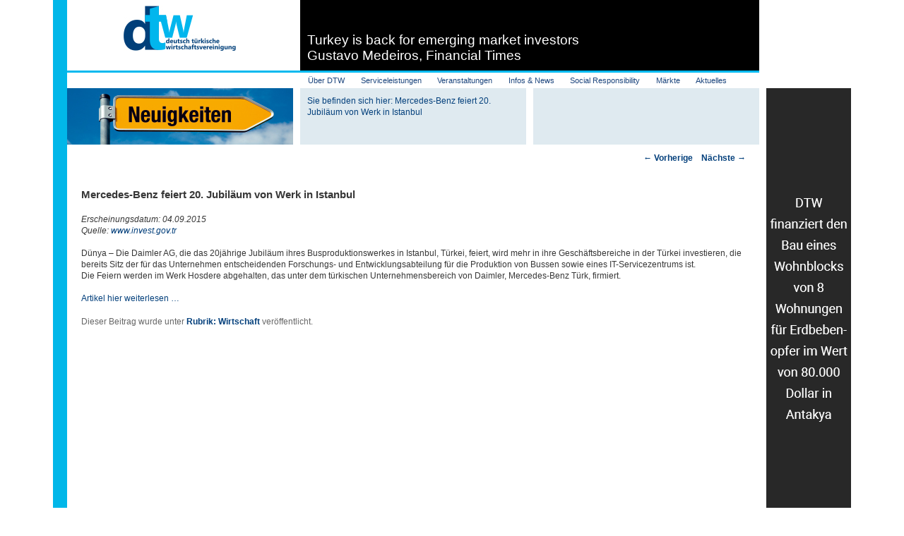

--- FILE ---
content_type: text/html; charset=UTF-8
request_url: http://dtw-germany.de/blog/2015/09/04/mercedes-benz-feiert-das-20-jubilaeum-des-tuerkischen-werkes-und-will-mehr-investieren/
body_size: 15866
content:
<!DOCTYPE html>
<!--[if IE 6]>
<html id="ie6" lang="de">
<![endif]-->
<!--[if IE 7]>
<html id="ie7" lang="de">
<![endif]-->
<!--[if IE 8]>
<html id="ie8" lang="de">
<![endif]-->
<!--[if !(IE 6) | !(IE 7) | !(IE 8)  ]><!-->
<html lang="de">
<!--<![endif]-->
<head>
<meta charset="UTF-8" />
<meta name="viewport" content="width=device-width" />
<title>DTW - Aktuelles - Mercedes-Benz feiert das 20. Jubiläum des türkischen Werkes und will mehr investierenDeutsch-Türkische-Wirtschaftsvereinigung</title>
<link rel="profile" href="http://gmpg.org/xfn/11" />
<link rel="stylesheet" type="text/css" media="all" href="http://dtw-germany.de/wp-content/themes/twentyeleven-dtw/style.css" />
<link rel="pingback" href="http://dtw-germany.de/xmlrpc.php" />
<!--[if lt IE 9]>
<script src="http://dtw-germany.de/wp-content/themes/twentyeleven-dtw/js/html5.js" type="text/javascript"></script>
<![endif]-->
<meta name='robots' content='index, follow, max-image-preview:large, max-snippet:-1, max-video-preview:-1' />

	<!-- This site is optimized with the Yoast SEO plugin v20.9 - https://yoast.com/wordpress/plugins/seo/ -->
	<meta name="description" content="Die Daimler AG, die das 20jährige Jubiläum ihres Busproduktionswerkes in Istanbul, Türkei, feiert, wird mehr in ihre Geschäftsbereiche in der Türkei investieren, die bereits Sitz der für das Unternehmen entscheidenden Forschungs- und Entwicklungsabteilung für die Produktion von Bussen sowie eines IT-Servicezentrums ist." />
	<link rel="canonical" href="http://dtw-germany.de/blog/2015/09/04/mercedes-benz-feiert-das-20-jubilaeum-des-tuerkischen-werkes-und-will-mehr-investieren/" />
	<meta property="og:locale" content="de_DE" />
	<meta property="og:type" content="article" />
	<meta property="og:title" content="DTW - Aktuelles - Mercedes-Benz feiert das 20. Jubiläum des türkischen Werkes und will mehr investieren" />
	<meta property="og:description" content="Die Daimler AG, die das 20jährige Jubiläum ihres Busproduktionswerkes in Istanbul, Türkei, feiert, wird mehr in ihre Geschäftsbereiche in der Türkei investieren, die bereits Sitz der für das Unternehmen entscheidenden Forschungs- und Entwicklungsabteilung für die Produktion von Bussen sowie eines IT-Servicezentrums ist." />
	<meta property="og:url" content="http://dtw-germany.de/blog/2015/09/04/mercedes-benz-feiert-das-20-jubilaeum-des-tuerkischen-werkes-und-will-mehr-investieren/" />
	<meta property="og:site_name" content="Deutsch-Türkische-Wirtschaftsvereinigung" />
	<meta property="article:published_time" content="2015-09-04T13:28:25+00:00" />
	<meta property="article:modified_time" content="2015-09-29T13:31:52+00:00" />
	<meta name="author" content="yschweizer" />
	<meta name="twitter:label1" content="Verfasst von" />
	<meta name="twitter:data1" content="yschweizer" />
	<script type="application/ld+json" class="yoast-schema-graph">{"@context":"https://schema.org","@graph":[{"@type":"WebPage","@id":"http://dtw-germany.de/blog/2015/09/04/mercedes-benz-feiert-das-20-jubilaeum-des-tuerkischen-werkes-und-will-mehr-investieren/","url":"http://dtw-germany.de/blog/2015/09/04/mercedes-benz-feiert-das-20-jubilaeum-des-tuerkischen-werkes-und-will-mehr-investieren/","name":"DTW - Aktuelles - Mercedes-Benz feiert das 20. Jubiläum des türkischen Werkes und will mehr investieren","isPartOf":{"@id":"https://dtw-germany.de/#website"},"datePublished":"2015-09-04T13:28:25+00:00","dateModified":"2015-09-29T13:31:52+00:00","author":{"@id":"https://dtw-germany.de/#/schema/person/8e63844910fab77a5dc6bade36b4f056"},"description":"Die Daimler AG, die das 20jährige Jubiläum ihres Busproduktionswerkes in Istanbul, Türkei, feiert, wird mehr in ihre Geschäftsbereiche in der Türkei investieren, die bereits Sitz der für das Unternehmen entscheidenden Forschungs- und Entwicklungsabteilung für die Produktion von Bussen sowie eines IT-Servicezentrums ist.","breadcrumb":{"@id":"http://dtw-germany.de/blog/2015/09/04/mercedes-benz-feiert-das-20-jubilaeum-des-tuerkischen-werkes-und-will-mehr-investieren/#breadcrumb"},"inLanguage":"de","potentialAction":[{"@type":"ReadAction","target":["http://dtw-germany.de/blog/2015/09/04/mercedes-benz-feiert-das-20-jubilaeum-des-tuerkischen-werkes-und-will-mehr-investieren/"]}]},{"@type":"BreadcrumbList","@id":"http://dtw-germany.de/blog/2015/09/04/mercedes-benz-feiert-das-20-jubilaeum-des-tuerkischen-werkes-und-will-mehr-investieren/#breadcrumb","itemListElement":[{"@type":"ListItem","position":1,"name":"Aktuelles","item":"https://dtw-germany.de/aktuelles/"},{"@type":"ListItem","position":2,"name":"Mercedes-Benz feiert 20. Jubiläum von Werk in Istanbul"}]},{"@type":"WebSite","@id":"https://dtw-germany.de/#website","url":"https://dtw-germany.de/","name":"Deutsch-Türkische-Wirtschaftsvereinigung","description":"","potentialAction":[{"@type":"SearchAction","target":{"@type":"EntryPoint","urlTemplate":"https://dtw-germany.de/?s={search_term_string}"},"query-input":"required name=search_term_string"}],"inLanguage":"de"},{"@type":"Person","@id":"https://dtw-germany.de/#/schema/person/8e63844910fab77a5dc6bade36b4f056","name":"yschweizer","image":{"@type":"ImageObject","inLanguage":"de","@id":"https://dtw-germany.de/#/schema/person/image/","url":"https://secure.gravatar.com/avatar/f8a09f73c60cf18f12a10eecdf523168c3f10445c51425c132bf4d0bc156c3d9?s=96&d=mm&r=g","contentUrl":"https://secure.gravatar.com/avatar/f8a09f73c60cf18f12a10eecdf523168c3f10445c51425c132bf4d0bc156c3d9?s=96&d=mm&r=g","caption":"yschweizer"},"url":"http://dtw-germany.de/blog/author/yschweizer/"}]}</script>
	<!-- / Yoast SEO plugin. -->


<link rel="alternate" type="application/rss+xml" title="Deutsch-Türkische-Wirtschaftsvereinigung &raquo; Feed" href="http://dtw-germany.de/feed/" />
<link rel="alternate" type="application/rss+xml" title="Deutsch-Türkische-Wirtschaftsvereinigung &raquo; Kommentar-Feed" href="http://dtw-germany.de/comments/feed/" />
<link rel="alternate" type="application/rss+xml" title="Deutsch-Türkische-Wirtschaftsvereinigung &raquo; Mercedes-Benz feiert 20. Jubiläum von Werk in Istanbul-Kommentar-Feed" href="http://dtw-germany.de/blog/2015/09/04/mercedes-benz-feiert-das-20-jubilaeum-des-tuerkischen-werkes-und-will-mehr-investieren/feed/" />
<link rel="alternate" title="oEmbed (JSON)" type="application/json+oembed" href="http://dtw-germany.de/wp-json/oembed/1.0/embed?url=http%3A%2F%2Fdtw-germany.de%2Fblog%2F2015%2F09%2F04%2Fmercedes-benz-feiert-das-20-jubilaeum-des-tuerkischen-werkes-und-will-mehr-investieren%2F" />
<link rel="alternate" title="oEmbed (XML)" type="text/xml+oembed" href="http://dtw-germany.de/wp-json/oembed/1.0/embed?url=http%3A%2F%2Fdtw-germany.de%2Fblog%2F2015%2F09%2F04%2Fmercedes-benz-feiert-das-20-jubilaeum-des-tuerkischen-werkes-und-will-mehr-investieren%2F&#038;format=xml" />
		<!-- This site uses the Google Analytics by MonsterInsights plugin v8.15 - Using Analytics tracking - https://www.monsterinsights.com/ -->
		<!-- Note: MonsterInsights is not currently configured on this site. The site owner needs to authenticate with Google Analytics in the MonsterInsights settings panel. -->
					<!-- No UA code set -->
				<!-- / Google Analytics by MonsterInsights -->
		<style id='wp-img-auto-sizes-contain-inline-css' type='text/css'>
img:is([sizes=auto i],[sizes^="auto," i]){contain-intrinsic-size:3000px 1500px}
/*# sourceURL=wp-img-auto-sizes-contain-inline-css */
</style>
<style id='wp-emoji-styles-inline-css' type='text/css'>

	img.wp-smiley, img.emoji {
		display: inline !important;
		border: none !important;
		box-shadow: none !important;
		height: 1em !important;
		width: 1em !important;
		margin: 0 0.07em !important;
		vertical-align: -0.1em !important;
		background: none !important;
		padding: 0 !important;
	}
/*# sourceURL=wp-emoji-styles-inline-css */
</style>
<style id='wp-block-library-inline-css' type='text/css'>
:root{--wp-block-synced-color:#7a00df;--wp-block-synced-color--rgb:122,0,223;--wp-bound-block-color:var(--wp-block-synced-color);--wp-editor-canvas-background:#ddd;--wp-admin-theme-color:#007cba;--wp-admin-theme-color--rgb:0,124,186;--wp-admin-theme-color-darker-10:#006ba1;--wp-admin-theme-color-darker-10--rgb:0,107,160.5;--wp-admin-theme-color-darker-20:#005a87;--wp-admin-theme-color-darker-20--rgb:0,90,135;--wp-admin-border-width-focus:2px}@media (min-resolution:192dpi){:root{--wp-admin-border-width-focus:1.5px}}.wp-element-button{cursor:pointer}:root .has-very-light-gray-background-color{background-color:#eee}:root .has-very-dark-gray-background-color{background-color:#313131}:root .has-very-light-gray-color{color:#eee}:root .has-very-dark-gray-color{color:#313131}:root .has-vivid-green-cyan-to-vivid-cyan-blue-gradient-background{background:linear-gradient(135deg,#00d084,#0693e3)}:root .has-purple-crush-gradient-background{background:linear-gradient(135deg,#34e2e4,#4721fb 50%,#ab1dfe)}:root .has-hazy-dawn-gradient-background{background:linear-gradient(135deg,#faaca8,#dad0ec)}:root .has-subdued-olive-gradient-background{background:linear-gradient(135deg,#fafae1,#67a671)}:root .has-atomic-cream-gradient-background{background:linear-gradient(135deg,#fdd79a,#004a59)}:root .has-nightshade-gradient-background{background:linear-gradient(135deg,#330968,#31cdcf)}:root .has-midnight-gradient-background{background:linear-gradient(135deg,#020381,#2874fc)}:root{--wp--preset--font-size--normal:16px;--wp--preset--font-size--huge:42px}.has-regular-font-size{font-size:1em}.has-larger-font-size{font-size:2.625em}.has-normal-font-size{font-size:var(--wp--preset--font-size--normal)}.has-huge-font-size{font-size:var(--wp--preset--font-size--huge)}.has-text-align-center{text-align:center}.has-text-align-left{text-align:left}.has-text-align-right{text-align:right}.has-fit-text{white-space:nowrap!important}#end-resizable-editor-section{display:none}.aligncenter{clear:both}.items-justified-left{justify-content:flex-start}.items-justified-center{justify-content:center}.items-justified-right{justify-content:flex-end}.items-justified-space-between{justify-content:space-between}.screen-reader-text{border:0;clip-path:inset(50%);height:1px;margin:-1px;overflow:hidden;padding:0;position:absolute;width:1px;word-wrap:normal!important}.screen-reader-text:focus{background-color:#ddd;clip-path:none;color:#444;display:block;font-size:1em;height:auto;left:5px;line-height:normal;padding:15px 23px 14px;text-decoration:none;top:5px;width:auto;z-index:100000}html :where(.has-border-color){border-style:solid}html :where([style*=border-top-color]){border-top-style:solid}html :where([style*=border-right-color]){border-right-style:solid}html :where([style*=border-bottom-color]){border-bottom-style:solid}html :where([style*=border-left-color]){border-left-style:solid}html :where([style*=border-width]){border-style:solid}html :where([style*=border-top-width]){border-top-style:solid}html :where([style*=border-right-width]){border-right-style:solid}html :where([style*=border-bottom-width]){border-bottom-style:solid}html :where([style*=border-left-width]){border-left-style:solid}html :where(img[class*=wp-image-]){height:auto;max-width:100%}:where(figure){margin:0 0 1em}html :where(.is-position-sticky){--wp-admin--admin-bar--position-offset:var(--wp-admin--admin-bar--height,0px)}@media screen and (max-width:600px){html :where(.is-position-sticky){--wp-admin--admin-bar--position-offset:0px}}

/*# sourceURL=wp-block-library-inline-css */
</style><style id='global-styles-inline-css' type='text/css'>
:root{--wp--preset--aspect-ratio--square: 1;--wp--preset--aspect-ratio--4-3: 4/3;--wp--preset--aspect-ratio--3-4: 3/4;--wp--preset--aspect-ratio--3-2: 3/2;--wp--preset--aspect-ratio--2-3: 2/3;--wp--preset--aspect-ratio--16-9: 16/9;--wp--preset--aspect-ratio--9-16: 9/16;--wp--preset--color--black: #000000;--wp--preset--color--cyan-bluish-gray: #abb8c3;--wp--preset--color--white: #ffffff;--wp--preset--color--pale-pink: #f78da7;--wp--preset--color--vivid-red: #cf2e2e;--wp--preset--color--luminous-vivid-orange: #ff6900;--wp--preset--color--luminous-vivid-amber: #fcb900;--wp--preset--color--light-green-cyan: #7bdcb5;--wp--preset--color--vivid-green-cyan: #00d084;--wp--preset--color--pale-cyan-blue: #8ed1fc;--wp--preset--color--vivid-cyan-blue: #0693e3;--wp--preset--color--vivid-purple: #9b51e0;--wp--preset--gradient--vivid-cyan-blue-to-vivid-purple: linear-gradient(135deg,rgb(6,147,227) 0%,rgb(155,81,224) 100%);--wp--preset--gradient--light-green-cyan-to-vivid-green-cyan: linear-gradient(135deg,rgb(122,220,180) 0%,rgb(0,208,130) 100%);--wp--preset--gradient--luminous-vivid-amber-to-luminous-vivid-orange: linear-gradient(135deg,rgb(252,185,0) 0%,rgb(255,105,0) 100%);--wp--preset--gradient--luminous-vivid-orange-to-vivid-red: linear-gradient(135deg,rgb(255,105,0) 0%,rgb(207,46,46) 100%);--wp--preset--gradient--very-light-gray-to-cyan-bluish-gray: linear-gradient(135deg,rgb(238,238,238) 0%,rgb(169,184,195) 100%);--wp--preset--gradient--cool-to-warm-spectrum: linear-gradient(135deg,rgb(74,234,220) 0%,rgb(151,120,209) 20%,rgb(207,42,186) 40%,rgb(238,44,130) 60%,rgb(251,105,98) 80%,rgb(254,248,76) 100%);--wp--preset--gradient--blush-light-purple: linear-gradient(135deg,rgb(255,206,236) 0%,rgb(152,150,240) 100%);--wp--preset--gradient--blush-bordeaux: linear-gradient(135deg,rgb(254,205,165) 0%,rgb(254,45,45) 50%,rgb(107,0,62) 100%);--wp--preset--gradient--luminous-dusk: linear-gradient(135deg,rgb(255,203,112) 0%,rgb(199,81,192) 50%,rgb(65,88,208) 100%);--wp--preset--gradient--pale-ocean: linear-gradient(135deg,rgb(255,245,203) 0%,rgb(182,227,212) 50%,rgb(51,167,181) 100%);--wp--preset--gradient--electric-grass: linear-gradient(135deg,rgb(202,248,128) 0%,rgb(113,206,126) 100%);--wp--preset--gradient--midnight: linear-gradient(135deg,rgb(2,3,129) 0%,rgb(40,116,252) 100%);--wp--preset--font-size--small: 13px;--wp--preset--font-size--medium: 20px;--wp--preset--font-size--large: 36px;--wp--preset--font-size--x-large: 42px;--wp--preset--spacing--20: 0.44rem;--wp--preset--spacing--30: 0.67rem;--wp--preset--spacing--40: 1rem;--wp--preset--spacing--50: 1.5rem;--wp--preset--spacing--60: 2.25rem;--wp--preset--spacing--70: 3.38rem;--wp--preset--spacing--80: 5.06rem;--wp--preset--shadow--natural: 6px 6px 9px rgba(0, 0, 0, 0.2);--wp--preset--shadow--deep: 12px 12px 50px rgba(0, 0, 0, 0.4);--wp--preset--shadow--sharp: 6px 6px 0px rgba(0, 0, 0, 0.2);--wp--preset--shadow--outlined: 6px 6px 0px -3px rgb(255, 255, 255), 6px 6px rgb(0, 0, 0);--wp--preset--shadow--crisp: 6px 6px 0px rgb(0, 0, 0);}:where(.is-layout-flex){gap: 0.5em;}:where(.is-layout-grid){gap: 0.5em;}body .is-layout-flex{display: flex;}.is-layout-flex{flex-wrap: wrap;align-items: center;}.is-layout-flex > :is(*, div){margin: 0;}body .is-layout-grid{display: grid;}.is-layout-grid > :is(*, div){margin: 0;}:where(.wp-block-columns.is-layout-flex){gap: 2em;}:where(.wp-block-columns.is-layout-grid){gap: 2em;}:where(.wp-block-post-template.is-layout-flex){gap: 1.25em;}:where(.wp-block-post-template.is-layout-grid){gap: 1.25em;}.has-black-color{color: var(--wp--preset--color--black) !important;}.has-cyan-bluish-gray-color{color: var(--wp--preset--color--cyan-bluish-gray) !important;}.has-white-color{color: var(--wp--preset--color--white) !important;}.has-pale-pink-color{color: var(--wp--preset--color--pale-pink) !important;}.has-vivid-red-color{color: var(--wp--preset--color--vivid-red) !important;}.has-luminous-vivid-orange-color{color: var(--wp--preset--color--luminous-vivid-orange) !important;}.has-luminous-vivid-amber-color{color: var(--wp--preset--color--luminous-vivid-amber) !important;}.has-light-green-cyan-color{color: var(--wp--preset--color--light-green-cyan) !important;}.has-vivid-green-cyan-color{color: var(--wp--preset--color--vivid-green-cyan) !important;}.has-pale-cyan-blue-color{color: var(--wp--preset--color--pale-cyan-blue) !important;}.has-vivid-cyan-blue-color{color: var(--wp--preset--color--vivid-cyan-blue) !important;}.has-vivid-purple-color{color: var(--wp--preset--color--vivid-purple) !important;}.has-black-background-color{background-color: var(--wp--preset--color--black) !important;}.has-cyan-bluish-gray-background-color{background-color: var(--wp--preset--color--cyan-bluish-gray) !important;}.has-white-background-color{background-color: var(--wp--preset--color--white) !important;}.has-pale-pink-background-color{background-color: var(--wp--preset--color--pale-pink) !important;}.has-vivid-red-background-color{background-color: var(--wp--preset--color--vivid-red) !important;}.has-luminous-vivid-orange-background-color{background-color: var(--wp--preset--color--luminous-vivid-orange) !important;}.has-luminous-vivid-amber-background-color{background-color: var(--wp--preset--color--luminous-vivid-amber) !important;}.has-light-green-cyan-background-color{background-color: var(--wp--preset--color--light-green-cyan) !important;}.has-vivid-green-cyan-background-color{background-color: var(--wp--preset--color--vivid-green-cyan) !important;}.has-pale-cyan-blue-background-color{background-color: var(--wp--preset--color--pale-cyan-blue) !important;}.has-vivid-cyan-blue-background-color{background-color: var(--wp--preset--color--vivid-cyan-blue) !important;}.has-vivid-purple-background-color{background-color: var(--wp--preset--color--vivid-purple) !important;}.has-black-border-color{border-color: var(--wp--preset--color--black) !important;}.has-cyan-bluish-gray-border-color{border-color: var(--wp--preset--color--cyan-bluish-gray) !important;}.has-white-border-color{border-color: var(--wp--preset--color--white) !important;}.has-pale-pink-border-color{border-color: var(--wp--preset--color--pale-pink) !important;}.has-vivid-red-border-color{border-color: var(--wp--preset--color--vivid-red) !important;}.has-luminous-vivid-orange-border-color{border-color: var(--wp--preset--color--luminous-vivid-orange) !important;}.has-luminous-vivid-amber-border-color{border-color: var(--wp--preset--color--luminous-vivid-amber) !important;}.has-light-green-cyan-border-color{border-color: var(--wp--preset--color--light-green-cyan) !important;}.has-vivid-green-cyan-border-color{border-color: var(--wp--preset--color--vivid-green-cyan) !important;}.has-pale-cyan-blue-border-color{border-color: var(--wp--preset--color--pale-cyan-blue) !important;}.has-vivid-cyan-blue-border-color{border-color: var(--wp--preset--color--vivid-cyan-blue) !important;}.has-vivid-purple-border-color{border-color: var(--wp--preset--color--vivid-purple) !important;}.has-vivid-cyan-blue-to-vivid-purple-gradient-background{background: var(--wp--preset--gradient--vivid-cyan-blue-to-vivid-purple) !important;}.has-light-green-cyan-to-vivid-green-cyan-gradient-background{background: var(--wp--preset--gradient--light-green-cyan-to-vivid-green-cyan) !important;}.has-luminous-vivid-amber-to-luminous-vivid-orange-gradient-background{background: var(--wp--preset--gradient--luminous-vivid-amber-to-luminous-vivid-orange) !important;}.has-luminous-vivid-orange-to-vivid-red-gradient-background{background: var(--wp--preset--gradient--luminous-vivid-orange-to-vivid-red) !important;}.has-very-light-gray-to-cyan-bluish-gray-gradient-background{background: var(--wp--preset--gradient--very-light-gray-to-cyan-bluish-gray) !important;}.has-cool-to-warm-spectrum-gradient-background{background: var(--wp--preset--gradient--cool-to-warm-spectrum) !important;}.has-blush-light-purple-gradient-background{background: var(--wp--preset--gradient--blush-light-purple) !important;}.has-blush-bordeaux-gradient-background{background: var(--wp--preset--gradient--blush-bordeaux) !important;}.has-luminous-dusk-gradient-background{background: var(--wp--preset--gradient--luminous-dusk) !important;}.has-pale-ocean-gradient-background{background: var(--wp--preset--gradient--pale-ocean) !important;}.has-electric-grass-gradient-background{background: var(--wp--preset--gradient--electric-grass) !important;}.has-midnight-gradient-background{background: var(--wp--preset--gradient--midnight) !important;}.has-small-font-size{font-size: var(--wp--preset--font-size--small) !important;}.has-medium-font-size{font-size: var(--wp--preset--font-size--medium) !important;}.has-large-font-size{font-size: var(--wp--preset--font-size--large) !important;}.has-x-large-font-size{font-size: var(--wp--preset--font-size--x-large) !important;}
/*# sourceURL=global-styles-inline-css */
</style>

<style id='classic-theme-styles-inline-css' type='text/css'>
/*! This file is auto-generated */
.wp-block-button__link{color:#fff;background-color:#32373c;border-radius:9999px;box-shadow:none;text-decoration:none;padding:calc(.667em + 2px) calc(1.333em + 2px);font-size:1.125em}.wp-block-file__button{background:#32373c;color:#fff;text-decoration:none}
/*# sourceURL=/wp-includes/css/classic-themes.min.css */
</style>
<link rel='stylesheet' id='events-manager-css' href='http://dtw-germany.de/wp-content/plugins/events-manager/includes/css/events-manager.min.css?ver=6.4.1' type='text/css' media='all' />
<style id='events-manager-inline-css' type='text/css'>
body .em { --font-family : inherit; --font-weight : inherit; --font-size : 1em; --line-height : inherit; }
/*# sourceURL=events-manager-inline-css */
</style>
<script type="text/javascript" src="http://dtw-germany.de/wp-includes/js/jquery/jquery.min.js?ver=3.7.1" id="jquery-core-js"></script>
<script type="text/javascript" src="http://dtw-germany.de/wp-includes/js/jquery/jquery-migrate.min.js?ver=3.4.1" id="jquery-migrate-js"></script>
<script type="text/javascript" src="http://dtw-germany.de/wp-includes/js/jquery/ui/core.min.js?ver=1.13.3" id="jquery-ui-core-js"></script>
<script type="text/javascript" src="http://dtw-germany.de/wp-includes/js/jquery/ui/mouse.min.js?ver=1.13.3" id="jquery-ui-mouse-js"></script>
<script type="text/javascript" src="http://dtw-germany.de/wp-includes/js/jquery/ui/sortable.min.js?ver=1.13.3" id="jquery-ui-sortable-js"></script>
<script type="text/javascript" src="http://dtw-germany.de/wp-includes/js/jquery/ui/datepicker.min.js?ver=1.13.3" id="jquery-ui-datepicker-js"></script>
<script type="text/javascript" id="jquery-ui-datepicker-js-after">
/* <![CDATA[ */
jQuery(function(jQuery){jQuery.datepicker.setDefaults({"closeText":"Schlie\u00dfen","currentText":"Heute","monthNames":["Januar","Februar","M\u00e4rz","April","Mai","Juni","Juli","August","September","Oktober","November","Dezember"],"monthNamesShort":["Jan.","Feb.","M\u00e4rz","Apr.","Mai","Juni","Juli","Aug.","Sep.","Okt.","Nov.","Dez."],"nextText":"Weiter","prevText":"Zur\u00fcck","dayNames":["Sonntag","Montag","Dienstag","Mittwoch","Donnerstag","Freitag","Samstag"],"dayNamesShort":["So.","Mo.","Di.","Mi.","Do.","Fr.","Sa."],"dayNamesMin":["S","M","D","M","D","F","S"],"dateFormat":"d. MM yy","firstDay":1,"isRTL":false});});
//# sourceURL=jquery-ui-datepicker-js-after
/* ]]> */
</script>
<script type="text/javascript" src="http://dtw-germany.de/wp-includes/js/jquery/ui/resizable.min.js?ver=1.13.3" id="jquery-ui-resizable-js"></script>
<script type="text/javascript" src="http://dtw-germany.de/wp-includes/js/jquery/ui/draggable.min.js?ver=1.13.3" id="jquery-ui-draggable-js"></script>
<script type="text/javascript" src="http://dtw-germany.de/wp-includes/js/jquery/ui/controlgroup.min.js?ver=1.13.3" id="jquery-ui-controlgroup-js"></script>
<script type="text/javascript" src="http://dtw-germany.de/wp-includes/js/jquery/ui/checkboxradio.min.js?ver=1.13.3" id="jquery-ui-checkboxradio-js"></script>
<script type="text/javascript" src="http://dtw-germany.de/wp-includes/js/jquery/ui/button.min.js?ver=1.13.3" id="jquery-ui-button-js"></script>
<script type="text/javascript" src="http://dtw-germany.de/wp-includes/js/jquery/ui/dialog.min.js?ver=1.13.3" id="jquery-ui-dialog-js"></script>
<script type="text/javascript" id="events-manager-js-extra">
/* <![CDATA[ */
var EM = {"ajaxurl":"http://dtw-germany.de/wp-admin/admin-ajax.php","locationajaxurl":"http://dtw-germany.de/wp-admin/admin-ajax.php?action=locations_search","firstDay":"1","locale":"de","dateFormat":"yy-mm-dd","ui_css":"http://dtw-germany.de/wp-content/plugins/events-manager/includes/css/jquery-ui/build.min.css","show24hours":"1","is_ssl":"","autocomplete_limit":"10","calendar":{"breakpoints":{"small":560,"medium":908,"large":false}},"datepicker":{"format":"d.m.YY","locale":"de"},"search":{"breakpoints":{"small":650,"medium":850,"full":false}},"txt_search":"Suche","txt_searching":"Suche...","txt_loading":"Wird geladen\u00a0\u2026"};
//# sourceURL=events-manager-js-extra
/* ]]> */
</script>
<script type="text/javascript" src="http://dtw-germany.de/wp-content/plugins/events-manager/includes/js/events-manager.min.js?ver=6.4.1" id="events-manager-js"></script>
<script type="text/javascript" src="http://dtw-germany.de/wp-content/plugins/events-manager/includes/external/flatpickr/l10n/de.min.js?ver=6.4.1" id="em-flatpickr-localization-js"></script>
<script type="text/javascript" src="http://dtw-germany.de/wp-content/plugins/vslider/js/vslider.js?ver=6.9" id="vslider-js"></script>
<link rel="https://api.w.org/" href="http://dtw-germany.de/wp-json/" /><link rel="alternate" title="JSON" type="application/json" href="http://dtw-germany.de/wp-json/wp/v2/posts/3483" /><link rel="EditURI" type="application/rsd+xml" title="RSD" href="http://dtw-germany.de/xmlrpc.php?rsd" />
<meta name="generator" content="WordPress 6.9" />
<link rel='shortlink' href='http://dtw-germany.de/?p=3483' />
	<style>
		/* Link color */
		a,
		#site-title a:focus,
		#site-title a:hover,
		#site-title a:active,
		.entry-title a:hover,
		.entry-title a:focus,
		.entry-title a:active,
		.widget_twentyeleven_ephemera .comments-link a:hover,
		section.recent-posts .other-recent-posts a[rel="bookmark"]:hover,
		section.recent-posts .other-recent-posts .comments-link a:hover,
		.format-image footer.entry-meta a:hover,
		#site-generator a:hover {
			color: #04407c;
		}
		section.recent-posts .other-recent-posts .comments-link a:hover {
			border-color: #04407c;
		}
		article.feature-image.small .entry-summary p a:hover,
		.entry-header .comments-link a:hover,
		.entry-header .comments-link a:focus,
		.entry-header .comments-link a:active,
		.feature-slider a.active {
			background-color: #04407c;
		}
	</style>
<style type="text/css" id="custom-background-css">
body.custom-background { background-color: #ffffff; }
</style>
	<script type="text/javascript" src="http://dtw-germany.de/wp-content/themes/twentyeleven-dtw/js/dhtml.js"></script>
<script type="text/javascript">
function ZeitAnzeigen () {
  var Wochentagname = new Array("Sonntag", "Montag", "Dienstag", "Mittwoch",
                                "Donnerstag", "Freitag", "Samstag");
  var Jetzt = new Date();
  var Tag = Jetzt.getDate();
  var Monat = Jetzt.getMonth() + 1;
  var Jahr = Jetzt.getYear();
  if (Jahr < 999)
    Jahr += 1900;
  var Stunden = Jetzt.getHours();
  var Minuten = Jetzt.getMinutes();
  var Sekunden = Jetzt.getSeconds();
  var WoTag = Jetzt.getDay();
  var Vortag = (Tag < 10) ? "0" : "";
  var Vormon = (Monat < 10) ? ".0" : ".";
  var Vorstd = (Stunden < 10) ? "0" : "";
  var Vormin = (Minuten < 10) ? ":0" : ":";
  var Vorsek = (Sekunden < 10) ? ":0" : ":";
  var Datum = Vortag + Tag + Vormon + Monat + "." + Jahr;
  var Uhrzeit = Vorstd + Stunden + Vormin + Minuten;
  var Gesamt = Datum + " | " + Uhrzeit;

  if (DHTML) {
    if (NS4) {
      setContent("id", "Uhr", null, '<span class="Uhr">' + Gesamt + "<\/span>");
    } else {
      setContent("id", "Uhr", null, Gesamt);
    }
    window.setTimeout("ZeitAnzeigen()", 1000);
  }
}

</script>

</head>

<body class="wp-singular post-template-default single single-post postid-3483 single-format-standard custom-background wp-theme-twentyeleven-dtw singular two-column left-sidebar"  onload="window.setTimeout('ZeitAnzeigen()', 1000)">
<div id="page-wrapper">
<div id="page" class="hfeed">
	<header id="branding" role="banner">
			<hgroup>
				<div class="row1"><h1 id="site-title"><span><a href="http://dtw-germany.de/" title="Deutsch-Türkische-Wirtschaftsvereinigung" rel="home"><img src="http://dtw-germany.de/wp-content/uploads/2012/11/logo-dtw.jpg" alt="dtw-germany Logo" /></a></span></h1></div>
                <div class="row2-3 slider"><!-- Start vSlider options -->
<script type="text/javascript">
var $jq = jQuery.noConflict(); $jq(document).ready(function() { 
    $jq('#Startseite').coinslider({ width: 650,     height: 100, spw: 7, sph: 5, delay: 7000, sDelay: 15, opacity: 1, titleSpeed: 1500, effect: 'fade', navigation: false, links : true, stickynav: false, hoverPause: true }); }); 
    </script>
<!-- Begin vSlider options -->
<style type="text/css" media="screen">
#Startseitecontainer {
    margin: 20px 20px 20px 20px;
    float:none;
    }
#Startseite { 
    width: 650px; 
    height: 100px;
    overflow: hidden; 
    position: relative; 
    }
    

    #Startseite a, #Startseite a img {
        border: none !important; 
        text-decoration: none !important; 
        outline: none !important;
        } 
        
    #Startseite h4 {
        color: #FFFFFF !important;
        margin: 0px !important;padding: 0px !important;
        font-family: Arial, Helvetica, sans-serif !important;
        font-size: 32px !important;}
        
    #Startseite .cs-title {
        background: #000000;
        color: #FFFFFF  !important;
        font-family: Arial, Helvetica, sans-serif !important;
        font-size: 19px !important;
        letter-spacing: normal !important;line-height: normal !important;}
        
    #Startseite .cs-title{ position:absolute;
    width: 640px; padding: 10px;        }
    #cs-buttons-Startseite { display: none; }    #Startseitecontainer .cs-buttons {clear:both; font-size: 0px; margin: 10px 0 10px 100px; float: left; }
       #cs-button-Startseite{ z-index:999;outline:none;}
                #Startseitecontainer .cs-buttons { font-size: 0px; padding: 10px; float: left; outline: none !important;}
           #Startseitecontainer .cs-buttons a { margin-left: 5px; height: 15px; width: 15px; float: left; 
                            background: url('http://dtw-germany.de/wp-content/plugins/vslider/images/default_style.png') no-repeat;background-position:top;
                                                text-indent: -1000px;
                                                outline: none !important;
                             }
             #Startseitecontainer .cs-buttons a:hover  { background: url('http://dtw-germany.de/wp-content/plugins/vslider/images/default_style.png') no-repeat;background-position: bottom;top:15px;outline: none !important;}
            #Startseitecontainer  a.cs-active { background: url('http://dtw-germany.de/wp-content/plugins/vslider/images/default_style.png') no-repeat;background-position:bottom;outline: none !important;}          
                                
        
                 #Startseite  .cs-prev,#Startseite  .cs-next { outline:none; }
                #Startseite  .cs-prev,#Startseite .cs-next {font-weight: bold;background: #000000 !important;font-size: 28px !important;font-family: "Courier New", Courier, monospace;color: #FFFFFF 
!important;padding: 0px 10px !important;-moz-border-radius: 5px;-khtml-border-radius: 5px;-webkit-border-radius: 5px;}
         
       #Startseite,#Startseite img {
        border:0px solid #FFFFFF; 
        border-radius:0px;
        -moz-border-radius:0px;
        -webkit-border-radius:0px;
        }
</style>
<!-- End vSlider options -->
    <div id="Startseitecontainer">
    <div id="Startseite">       <a href="https://www.ft.com/content/3ce5b528-6969-4893-b0c7-cb553668600d" style="background:#fff;" target="">
              <img src="http://dtw-germany.de/wp-content/plugins/vslider/timthumb.php?src=%2Fwp-content%2Fuploads%2F2023%2F02%2Fschwarz-bg-slider.png&amp;w=650&amp;h=100&amp;zc=1&amp;q=100" style="width:650px;height:100px;" alt="" />
                    <span><h4></h4>Turkey is back for emerging market investors<br>
Gustavo Medeiros, Financial Times</span>
                </a>
           <a href="https://www.aa.com.tr/en/economy/turkiye-s-economic-policies-to-bring-foreign-investments-back-us-economist/3269318" style="background:#fff;" target="">
              <img src="http://dtw-germany.de/wp-content/plugins/vslider/timthumb.php?src=%2Fwp-content%2Fuploads%2F2023%2F02%2Fschwarz-bg-slider.png&amp;w=650&amp;h=100&amp;zc=1&amp;q=100" style="width:650px;height:100px;" alt="" />
                    <span><h4></h4>Economic policies to bring foreign investments back to Türkiye, <br>
Jim Rogers, AA</span>
                </a>
           <a href="" style="background:#fff;" target="">
              <img src="http://dtw-germany.de/wp-content/plugins/vslider/timthumb.php?src=%2Fwp-content%2Fuploads%2F2023%2F02%2Fschwarz-bg-slider.png&amp;w=650&amp;h=100&amp;zc=1&amp;q=100" style="width:650px;height:100px;" alt="" />
                    <span><h4></h4>Das deutsch-türkische Handelsvolumen erreichte im Jahr 2023 einen neuen Rekordwert in Höhe von 55 Milliarden Euro. AA</span>
                </a>
    </div></div></div>
				<h2 id="site-description"></h2>
			</hgroup>

			
								<form method="get" id="searchform" action="http://dtw-germany.de/">
		<label for="s" class="assistive-text">Suchen</label>
		<input type="text" class="field" name="s" id="s" placeholder="Suchen" />
		<input type="submit" class="submit" name="submit" id="searchsubmit" value="Suchen" />
	</form>
			
			<nav id="access" role="navigation">
				<h3 class="assistive-text">Hauptmenü</h3>
								<div class="skip-link"><a class="assistive-text" href="#content" title="Zum Inhalt wechseln">Zum Inhalt wechseln</a></div>
				<div class="skip-link"><a class="assistive-text" href="#secondary" title="Zum sekundären Inhalt wechseln">Zum sekundären Inhalt wechseln</a></div>
								<div class="menu-mainmenue-container"><ul id="menu-mainmenue" class="menu"><li id="menu-item-27" class="menu-item menu-item-type-post_type menu-item-object-page menu-item-has-children level-0 menu-item-27"><a href="http://dtw-germany.de/dtw/">Über DTW</a>
<ul class="sub-menu">
	<li id="menu-item-31" class="menu-item menu-item-type-post_type menu-item-object-page level-1 menu-item-31"><a href="http://dtw-germany.de/dtw/profil/">Profil</a></li>
	<li id="menu-item-33" class="menu-item menu-item-type-post_type menu-item-object-page level-1 menu-item-33"><a href="http://dtw-germany.de/dtw/vorstand/">Vorstand</a></li>
	<li id="menu-item-32" class="menu-item menu-item-type-post_type menu-item-object-page menu-item-has-children level-1 menu-item-32"><a href="http://dtw-germany.de/dtw/reprasentanzen/">Repräsentanzen</a>
	<ul class="sub-menu">
		<li id="menu-item-1181" class="menu-item menu-item-type-post_type menu-item-object-page level-2 menu-item-1181"><a href="http://dtw-germany.de/dtw/reprasentanzen/munchen/">DTW München</a></li>
		<li id="menu-item-1223" class="menu-item menu-item-type-post_type menu-item-object-page level-2 menu-item-1223"><a href="http://dtw-germany.de/dtw/reprasentanzen/nurnberg/">DTW Nürnberg</a></li>
		<li id="menu-item-1224" class="menu-item menu-item-type-post_type menu-item-object-page level-2 menu-item-1224"><a href="http://dtw-germany.de/dtw/reprasentanzen/regensburg/">DTW Regensburg</a></li>
		<li id="menu-item-1225" class="menu-item menu-item-type-post_type menu-item-object-page level-2 menu-item-1225"><a href="http://dtw-germany.de/dtw/reprasentanzen/rastatt/">DTW Rastatt</a></li>
		<li id="menu-item-1226" class="menu-item menu-item-type-post_type menu-item-object-page level-2 menu-item-1226"><a href="http://dtw-germany.de/dtw/reprasentanzen/hamburg/">DTW Hamburg</a></li>
		<li id="menu-item-1180" class="menu-item menu-item-type-post_type menu-item-object-page level-2 menu-item-1180"><a href="http://dtw-germany.de/dtw/reprasentanzen/leipzig/">DTW Leipzig</a></li>
		<li id="menu-item-1176" class="menu-item menu-item-type-post_type menu-item-object-page level-2 menu-item-1176"><a href="http://dtw-germany.de/dtw/reprasentanzen/halle/">DTW Halle</a></li>
		<li id="menu-item-1182" class="menu-item menu-item-type-post_type menu-item-object-page level-2 menu-item-1182"><a href="http://dtw-germany.de/dtw/reprasentanzen/erfurt/">DTW Erfurt</a></li>
		<li id="menu-item-1442" class="menu-item menu-item-type-post_type menu-item-object-page level-2 menu-item-1442"><a href="http://dtw-germany.de/dtw/reprasentanzen/dtw-st-petersburg/">DTW St. Petersburg</a></li>
	</ul>
</li>
	<li id="menu-item-28" class="menu-item menu-item-type-post_type menu-item-object-page level-1 menu-item-28"><a href="http://dtw-germany.de/dtw/ansprechpartner/">Ansprechpartner</a></li>
	<li id="menu-item-30" class="menu-item menu-item-type-post_type menu-item-object-page menu-item-has-children level-1 menu-item-30"><a href="http://dtw-germany.de/dtw/mitglied-werden/">Mitglieder</a>
	<ul class="sub-menu">
		<li id="menu-item-106" class="menu-item menu-item-type-post_type menu-item-object-page level-2 menu-item-106"><a href="http://dtw-germany.de/dtw/mitglied-werden/vorteile-fur-mitglieder/">Vorteile für Mitglieder</a></li>
		<li id="menu-item-104" class="menu-item menu-item-type-post_type menu-item-object-page level-2 menu-item-104"><a href="http://dtw-germany.de/dtw/mitglied-werden/antrag/">Mitglied werden</a></li>
	</ul>
</li>
	<li id="menu-item-29" class="menu-item menu-item-type-post_type menu-item-object-page level-1 menu-item-29"><a href="http://dtw-germany.de/dtw/kontakt/">Kontakt</a></li>
</ul>
</li>
<li id="menu-item-119" class="menu-item menu-item-type-post_type menu-item-object-page menu-item-has-children level-0 menu-item-119"><a href="http://dtw-germany.de/serviceleistungen/">Serviceleistungen</a>
<ul class="sub-menu">
	<li id="menu-item-256" class="menu-item menu-item-type-post_type menu-item-object-page level-1 menu-item-256"><a href="http://dtw-germany.de/serviceleistungen/netzwerke/">Netzwerke</a></li>
	<li id="menu-item-257" class="menu-item menu-item-type-post_type menu-item-object-page level-1 menu-item-257"><a href="http://dtw-germany.de/serviceleistungen/geschaftskontakte/">Geschäftskontakte</a></li>
	<li id="menu-item-1714" class="menu-item menu-item-type-post_type menu-item-object-page level-1 menu-item-1714"><a href="http://dtw-germany.de/serviceleistungen/lieferantensuche/">Lieferantensuche</a></li>
	<li id="menu-item-259" class="menu-item menu-item-type-post_type menu-item-object-page level-1 menu-item-259"><a href="http://dtw-germany.de/serviceleistungen/marktrecherchen/">Marktrecherchen</a></li>
	<li id="menu-item-260" class="menu-item menu-item-type-post_type menu-item-object-page level-1 menu-item-260"><a href="http://dtw-germany.de/serviceleistungen/firmenauskunft/">Firmenauskunft</a></li>
	<li id="menu-item-261" class="menu-item menu-item-type-post_type menu-item-object-page level-1 menu-item-261"><a href="http://dtw-germany.de/serviceleistungen/importexport/">Import/Export</a></li>
	<li id="menu-item-444" class="menu-item menu-item-type-post_type menu-item-object-page level-1 menu-item-444"><a href="http://dtw-germany.de/serviceleistungen/cultural-coaching/">Cultural Coaching</a></li>
	<li id="menu-item-262" class="menu-item menu-item-type-post_type menu-item-object-page level-1 menu-item-262"><a href="http://dtw-germany.de/serviceleistungen/reiseorganisation/">Reisesupport</a></li>
	<li id="menu-item-263" class="menu-item menu-item-type-post_type menu-item-object-page level-1 menu-item-263"><a href="http://dtw-germany.de/serviceleistungen/investitionen/">Investitionen</a></li>
</ul>
</li>
<li id="menu-item-49" class="menu-item menu-item-type-post_type menu-item-object-page menu-item-has-children level-0 menu-item-49"><a href="http://dtw-germany.de/veranstaltungen-2/">Veranstaltungen</a>
<ul class="sub-menu">
	<li id="menu-item-273" class="menu-item menu-item-type-post_type menu-item-object-page level-1 menu-item-273"><a href="http://dtw-germany.de/veranstaltungen-2/german-turkish-economic-forum/">German Turkish Economic Forum</a></li>
	<li id="menu-item-272" class="menu-item menu-item-type-post_type menu-item-object-page level-1 menu-item-272"><a href="http://dtw-germany.de/veranstaltungen-2/bavarian-turkish-economic-forum/">Bavarian Turkish Economic Forum</a></li>
	<li id="menu-item-663" class="menu-item menu-item-type-post_type menu-item-object-page level-1 menu-item-663"><a href="http://dtw-germany.de/veranstaltungen-2/seminare/">Seminare</a></li>
	<li id="menu-item-270" class="menu-item menu-item-type-post_type menu-item-object-page level-1 menu-item-270"><a href="http://dtw-germany.de/veranstaltungen-2/events-in-deutschland/">Veranstaltungen in Deutschland</a></li>
	<li id="menu-item-269" class="menu-item menu-item-type-post_type menu-item-object-page level-1 menu-item-269"><a href="http://dtw-germany.de/veranstaltungen-2/events-in-der-turkei/">Veranstaltungen in der Türkei</a></li>
</ul>
</li>
<li id="menu-item-251" class="menu-item menu-item-type-post_type menu-item-object-page menu-item-has-children level-0 menu-item-251"><a href="http://dtw-germany.de/infos-news/">Infos &#038; News</a>
<ul class="sub-menu">
	<li id="menu-item-1881" class="menu-item menu-item-type-taxonomy menu-item-object-category level-1 menu-item-1881"><a href="http://dtw-germany.de/blog/category/dtw-aktuell/">DTW Aktuell</a></li>
	<li id="menu-item-253" class="menu-item menu-item-type-post_type menu-item-object-page level-1 menu-item-253"><a href="http://dtw-germany.de/infos-news/termine/">Termine</a></li>
	<li id="menu-item-254" class="menu-item menu-item-type-post_type menu-item-object-page level-1 menu-item-254"><a href="http://dtw-germany.de/infos-news/fachveroffentlichungen/">Fachveröffentlichungen</a></li>
	<li id="menu-item-255" class="menu-item menu-item-type-post_type menu-item-object-page level-1 menu-item-255"><a href="http://dtw-germany.de/infos-news/turkei-newsletter/">Türkei Newsletter</a></li>
</ul>
</li>
<li id="menu-item-274" class="menu-item menu-item-type-post_type menu-item-object-page menu-item-has-children level-0 menu-item-274"><a href="http://dtw-germany.de/social-responsibility/">Social Responsibility</a>
<ul class="sub-menu">
	<li id="menu-item-277" class="menu-item menu-item-type-post_type menu-item-object-page level-1 menu-item-277"><a href="http://dtw-germany.de/social-responsibility/eigene-soziale-projekte/">Eigene soziale Projekte</a></li>
	<li id="menu-item-276" class="menu-item menu-item-type-post_type menu-item-object-page level-1 menu-item-276"><a href="http://dtw-germany.de/social-responsibility/beratung-fur-soziales-engagement/">Beratung für soziales Engagement</a></li>
	<li id="menu-item-275" class="menu-item menu-item-type-post_type menu-item-object-page menu-item-has-children level-1 menu-item-275"><a href="http://dtw-germany.de/social-responsibility/referenzprojekte/">Referenzprojekte</a>
	<ul class="sub-menu">
		<li id="menu-item-1337" class="menu-item menu-item-type-post_type menu-item-object-page level-2 menu-item-1337"><a href="http://dtw-germany.de/social-responsibility/referenzprojekte/projektbeispiel-aktif/">Bildungsprojekt aktif</a></li>
	</ul>
</li>
	<li id="menu-item-443" class="menu-item menu-item-type-post_type menu-item-object-page level-1 menu-item-443"><a href="http://dtw-germany.de/social-responsibility/farabi-preis/">Farabi-Preis</a></li>
</ul>
</li>
<li id="menu-item-283" class="menu-item menu-item-type-post_type menu-item-object-page menu-item-has-children level-0 menu-item-283"><a href="http://dtw-germany.de/markte/">Märkte</a>
<ul class="sub-menu">
	<li id="menu-item-265" class="menu-item menu-item-type-post_type menu-item-object-page level-1 menu-item-265"><a href="http://dtw-germany.de/markte/wirtschaftsbereich-deutschland/">Wirtschaftsbereich Deutschland</a></li>
	<li id="menu-item-266" class="menu-item menu-item-type-post_type menu-item-object-page level-1 menu-item-266"><a href="http://dtw-germany.de/markte/wirtschaftbereich-turkei/">Wirtschaftsbereich Türkei</a></li>
	<li id="menu-item-267" class="menu-item menu-item-type-post_type menu-item-object-page level-1 menu-item-267"><a href="http://dtw-germany.de/markte/wirtschaftbereich-zentralasiatischen-staaten/">Wirtschaftsbereich Zentralasiatische Staaten</a></li>
	<li id="menu-item-268" class="menu-item menu-item-type-post_type menu-item-object-page level-1 menu-item-268"><a href="http://dtw-germany.de/markte/wirtschaftbereich-nordafrikanaher-osten/">Wirtschaftsbereich Nordafrika/Naher Osten</a></li>
</ul>
</li>
<li id="menu-item-51" class="menu-item menu-item-type-post_type menu-item-object-page current_page_parent level-0 menu-item-51"><a href="http://dtw-germany.de/aktuelles/">Aktuelles</a></li>
</ul></div>			</nav><!-- #access -->
            <div id="wpads"><img src=http://dtw-germany.de/wp-content/uploads/2024/07/dtw-teaser-rechts.png /></div>
	</header><!-- #branding -->


	<div id="main">
        <div id="custom">
            <div class="custom_img">
                <img src="http://dtw-germany.de/wp-content/uploads/2012/11/pic_info.jpg" alt="Neuigkeiten" />
            </div>
            <div class="custom_subnavigation">
		        <h1 class="entry-title">Sie befinden sich hier: Mercedes-Benz feiert 20. Jubiläum von Werk in Istanbul</h1>
            </div>
            <div class="custom_text">
                                </div>
        </div>


		<div id="primary">
			<div id="content" role="main">

				
					<nav id="nav-single">
						<h3 class="assistive-text">Artikelnavigation</h3>
						<span class="nav-previous"><a href="http://dtw-germany.de/blog/2015/08/28/die-tuerkei-hat-den-leistungsstaerksten-eigentumsmarkt-der-tuerkei-2/" rel="prev"><span class="meta-nav">&larr;</span> Vorherige</a></span>
						<span class="nav-next"><a href="http://dtw-germany.de/blog/2015/09/09/der-tuerkische-haushaltsgeraetehersteller-beko-betritt-den-us-markt/" rel="next">Nächste <span class="meta-nav">&rarr;</span></a></span>
					</nav><!-- #nav-single -->

					
<article id="post-3483" class="post-3483 post type-post status-publish format-standard hentry category-wirtschaft-2">
    <header class="entry-header">
        <h1 class="entry-title top">Mercedes-Benz feiert 20. Jubiläum von Werk in Istanbul</h1>

                <div class="entry-meta">
            <span class="sep">Ver&ouml;ffentlicht am </span><a href="http://dtw-germany.de/blog/2015/09/04/mercedes-benz-feiert-das-20-jubilaeum-des-tuerkischen-werkes-und-will-mehr-investieren/" title="15:28" rel="bookmark"><time class="entry-date" datetime="2015-09-04T15:28:25+02:00" pubdate>4. September 2015</time></a><span class="by-author"></span>        </div><!-- .entry-meta -->
            </header><!-- .entry-header -->

    <div class="entry-content">
        <p><em>Erscheinungsdatum: 04.09.2015</em><br />
<em> Quelle: <a href="http://www.invest.gov.tr/de-DE/infocenter/news/Pages/040915-mercedes-benz-turk-hosdere-bus-plant-20th-anniversary.aspx" target="_blank">www.invest.gov.tr</a></em></p>
<p>&nbsp;</p>
<p>Dünya – Die Daimler AG, die das 20jährige Jubiläum ihres Busproduktionswerkes in Istanbul, Türkei, feiert, wird mehr in ihre Geschäftsbereiche in der Türkei investieren, die bereits Sitz der für das Unternehmen entscheidenden Forschungs- und Entwicklungsabteilung für die Produktion von Bussen sowie eines IT-Servicezentrums ist.<span id="more-3483"></span><br />
Die Feiern werden im Werk Hosdere abgehalten, das unter dem türkischen Unternehmensbereich von Daimler, Mercedes-Benz Türk, firmiert.</p>
<p>&nbsp;</p>
<p><a href="http://www.invest.gov.tr/de-DE/infocenter/news/Pages/040915-mercedes-benz-turk-hosdere-bus-plant-20th-anniversary.aspx" target="_blank">Artikel hier weiterlesen &#8230;</a></p>
<p>&nbsp;</p>
            </div><!-- .entry-content -->

    <footer class="entry-meta">
        Dieser Beitrag wurde unter <a href="http://dtw-germany.de/blog/category/wirtschaft-2/" rel="category tag">Rubrik: Wirtschaft</a> ver&ouml;ffentlicht.        
            </footer><!-- .entry-meta -->
</article><!-- #post-3483 -->

				
			</div><!-- #content -->
		</div><!-- #primary -->


	</div><!-- #main -->

	<footer id="colophon" role="contentinfo">

			
<div id="supplementary">
		<div id="first" class="widget-area" role="complementary">
		<aside id="advanced_text-3" class="widget advanced_text"><div class='AdvancedText'><h3 class="widget-title">Aktuelles</h3> <div id="Uhr" class="Uhr">&nbsp;</div>  <ul class="aktuelles">
        
    <li><b><a href="http://dtw-germany.de/blog/category/wirtschaft-2/" title="View all posts in Rubrik: Wirtschaft">Rubrik: Wirtschaft</a></b> | 04.08.2025 | <a href="http://dtw-germany.de/blog/2025/08/04/konjunktur-kurzfristig-stuetzen-partnerschaften-staerken-maerkte-diversifizieren/" rel="bookmark" title="Konjunktur kurzfristig stützen – Partnerschaften stärken – Märkte diversifizieren">Konjunktur kurzfristig stützen – Partnerschaften stärken – Märkte diversifizieren</a></li>

    
    <li><b><a href="http://dtw-germany.de/blog/category/wirtschaft-2/" title="View all posts in Rubrik: Wirtschaft">Rubrik: Wirtschaft</a></b> | 29.07.2025 | <a href="http://dtw-germany.de/blog/2025/07/29/der-vizepraesident-der-dtw-bei-wdr-cosmo-zu-dem-thema-merz-erhielt-investitionszusagen-in-hoehe-von-631-milliarden-euro-von-unternehmen/" rel="bookmark" title="Der Vizepräsident der DTW bei WDR Cosmo zu dem Thema „Merz erhielt Investitionszusagen in Höhe von 631 Milliarden Euro von Unternehmen&#8220;">Der Vizepräsident der DTW bei WDR Cosmo zu dem Thema „Merz erhielt Investitionszusagen in Höhe von 631 Milliarden Euro von Unternehmen&#8220;</a></li>

    
    <li><b><a href="http://dtw-germany.de/blog/category/wirtschaft-2/" title="View all posts in Rubrik: Wirtschaft">Rubrik: Wirtschaft</a></b> | 26.06.2025 | <a href="http://dtw-germany.de/blog/2025/06/26/dtw-vorstaende-buelent-tulay-und-dr-eli-kohen-zu-besuch-bei-staatsminister-eric-beisswenger/" rel="bookmark" title="DTW-Vorstände Bülent Tulay und Dr. Eli Kohen zu Besuch bei Staatsminister Eric Beißwenger">DTW-Vorstände Bülent Tulay und Dr. Eli Kohen zu Besuch bei Staatsminister Eric Beißwenger</a></li>

    
    <li><b><a href="http://dtw-germany.de/blog/category/wirtschaft-2/" title="View all posts in Rubrik: Wirtschaft">Rubrik: Wirtschaft</a></b> | 14.05.2025 | <a href="http://dtw-germany.de/blog/2025/05/14/der-vize-praesident-der-dtw-spricht-am-brics-stammtisch-im-thomas-eck-in-berlin-pestalozzistrasse-25-10627-berlin-charlottenburg-um-1700-uhr/" rel="bookmark" title="Der Vize-Präsident der DTW spricht am BRICS-Stammtisch im Thomas Eck in Berlin. Pestalozzistraße 25-10627 Berlin Charlottenburg. Um 17:00 Uhr.">Der Vize-Präsident der DTW spricht am BRICS-Stammtisch im Thomas Eck in Berlin. Pestalozzistraße 25-10627 Berlin Charlottenburg. Um 17:00 Uhr.</a></li>

    
    <li><b><a href="http://dtw-germany.de/blog/category/wirtschaft-2/" title="View all posts in Rubrik: Wirtschaft">Rubrik: Wirtschaft</a></b> | 15.07.2024 | <a href="http://dtw-germany.de/blog/2024/07/15/im-juli-2024-uebersteigt-der-tuerkische-stromexport-den-import/" rel="bookmark" title="Im Juli 2024 übersteigt der türkische Stromexport den Import">Im Juli 2024 übersteigt der türkische Stromexport den Import</a></li>

        
    </ul></div></aside>
	</div><!-- #first .widget-area -->
	
		<div id="second" class="widget-area" role="complementary">
		<aside id="text-2" class="widget widget_text"><h3 class="widget-title">Türkei Newsletter-Abo</h3>			<div class="textwidget"><p>Abonieren Sie kostenlos und unverbindlich den Türkei-Newsletter der DTW. </p>
<p>Diese Service wird in Kürze für Sie verfügbar sein. </p>
</div>
		</aside>	</div><!-- #second .widget-area -->
	</div><!-- #supplementary -->

<div id="second-footer">
		<div id="third" class="widget-area" role="complementary">
		<aside id="text-3" class="widget widget_text">			<div class="textwidget"><a href="https://www.turkicstates.org/tr" target="_blank"><img src="http://dtw-germany.de/wp-content/uploads/2024/07/partner-logo-turkicstates.png" alt="Referenz" /></a><a href="https://www.facebook.com/turkicinvestfund" target="_blank"><img src="http://dtw-germany.de/wp-content/uploads/2024/07/partner-logo-turkic-investment-fund.png" alt="Referenz" /></a><a href="http://www.invest.gov.tr" target="_blank"><img src="http://dtw-germany.de/wp-content/uploads/2024/07/partner-logo-invest-in-turkey.png" alt="Referenz" /></a><a href="https://ytb.gov.tr/" target="_blank"><img src="http://dtw-germany.de/wp-content/uploads/2024/07/partner-logo-ytb.png" alt="Referenz" /></a><a href="http://www.gtai.de" target="_blank"><img src="http://dtw-germany.de/wp-content/uploads/2024/07/partner-logo-germany-trade-invest.png" alt="Referenz" /></a><a href="https://azpromo.az/en" target="_blank"><img src="http://dtw-germany.de/wp-content/uploads/2024/07/partner-logo-azpromo.png" alt="Referenz" /></a><a href="https://invest.gov.kz/" target="_blank"><img src="http://dtw-germany.de/wp-content/uploads/2024/07/partner-logo-kazakh-invest.png" alt="Referenz" /></a><a href="https://invest.gov.uz/" target="_blank"><img src="http://dtw-germany.de/wp-content/uploads/2024/07/partner-logo-uzipa-investment.png" alt="Referenz" /></a><a href="https://invest.gov.kg/" target="_blank"><img src="http://dtw-germany.de/wp-content/uploads/2024/07/partner-logo-invest-kyrgyz-republic.png" alt="Referenz" /></a>


</div>
		</aside>	</div><!-- #third .widget-area -->
	</div><!-- #second-footer -->

<div id="third-footer">
		<div id="fourth" class="widget-area" role="complementary">
		<aside id="nav_menu-3" class="widget widget_nav_menu"><div class="menu-footermenue-container"><ul id="menu-footermenue" class="menu"><li id="menu-item-34" class="menu-item menu-item-type-post_type menu-item-object-page level-0 menu-item-34"><a href="http://dtw-germany.de/dtw/kontakt/">Kontakt</a></li>
<li id="menu-item-717" class="menu-item menu-item-type-post_type menu-item-object-page level-0 menu-item-717"><a href="http://dtw-germany.de/impressum/">Impressum &#038; Datenschutz</a></li>
<li id="menu-item-913" class="menu-item menu-item-type-post_type menu-item-object-page level-0 menu-item-913"><a href="http://dtw-germany.de/sitemap/">Sitemap</a></li>
</ul></div></aside>	</div><!-- #first .widget-area -->
	</div><!-- #second-footer -->
			<div id="site-generator">
								<!--<a href="http://wordpress.org/" title="Semantic Personal Publishing Platform" rel="generator">Proudly powered by WordPress</a>-->
			</div>
	</footer><!-- #colophon -->
</div><!-- #page -->
</div><!-- #page-wrapper -->
<script type="speculationrules">
{"prefetch":[{"source":"document","where":{"and":[{"href_matches":"/*"},{"not":{"href_matches":["/wp-*.php","/wp-admin/*","/wp-content/uploads/*","/wp-content/*","/wp-content/plugins/*","/wp-content/themes/twentyeleven-dtw/*","/*\\?(.+)"]}},{"not":{"selector_matches":"a[rel~=\"nofollow\"]"}},{"not":{"selector_matches":".no-prefetch, .no-prefetch a"}}]},"eagerness":"conservative"}]}
</script>
<script type="text/javascript" src="http://dtw-germany.de/wp-includes/js/comment-reply.min.js?ver=6.9" id="comment-reply-js" async="async" data-wp-strategy="async" fetchpriority="low"></script>
<script id="wp-emoji-settings" type="application/json">
{"baseUrl":"https://s.w.org/images/core/emoji/17.0.2/72x72/","ext":".png","svgUrl":"https://s.w.org/images/core/emoji/17.0.2/svg/","svgExt":".svg","source":{"concatemoji":"http://dtw-germany.de/wp-includes/js/wp-emoji-release.min.js?ver=6.9"}}
</script>
<script type="module">
/* <![CDATA[ */
/*! This file is auto-generated */
const a=JSON.parse(document.getElementById("wp-emoji-settings").textContent),o=(window._wpemojiSettings=a,"wpEmojiSettingsSupports"),s=["flag","emoji"];function i(e){try{var t={supportTests:e,timestamp:(new Date).valueOf()};sessionStorage.setItem(o,JSON.stringify(t))}catch(e){}}function c(e,t,n){e.clearRect(0,0,e.canvas.width,e.canvas.height),e.fillText(t,0,0);t=new Uint32Array(e.getImageData(0,0,e.canvas.width,e.canvas.height).data);e.clearRect(0,0,e.canvas.width,e.canvas.height),e.fillText(n,0,0);const a=new Uint32Array(e.getImageData(0,0,e.canvas.width,e.canvas.height).data);return t.every((e,t)=>e===a[t])}function p(e,t){e.clearRect(0,0,e.canvas.width,e.canvas.height),e.fillText(t,0,0);var n=e.getImageData(16,16,1,1);for(let e=0;e<n.data.length;e++)if(0!==n.data[e])return!1;return!0}function u(e,t,n,a){switch(t){case"flag":return n(e,"\ud83c\udff3\ufe0f\u200d\u26a7\ufe0f","\ud83c\udff3\ufe0f\u200b\u26a7\ufe0f")?!1:!n(e,"\ud83c\udde8\ud83c\uddf6","\ud83c\udde8\u200b\ud83c\uddf6")&&!n(e,"\ud83c\udff4\udb40\udc67\udb40\udc62\udb40\udc65\udb40\udc6e\udb40\udc67\udb40\udc7f","\ud83c\udff4\u200b\udb40\udc67\u200b\udb40\udc62\u200b\udb40\udc65\u200b\udb40\udc6e\u200b\udb40\udc67\u200b\udb40\udc7f");case"emoji":return!a(e,"\ud83e\u1fac8")}return!1}function f(e,t,n,a){let r;const o=(r="undefined"!=typeof WorkerGlobalScope&&self instanceof WorkerGlobalScope?new OffscreenCanvas(300,150):document.createElement("canvas")).getContext("2d",{willReadFrequently:!0}),s=(o.textBaseline="top",o.font="600 32px Arial",{});return e.forEach(e=>{s[e]=t(o,e,n,a)}),s}function r(e){var t=document.createElement("script");t.src=e,t.defer=!0,document.head.appendChild(t)}a.supports={everything:!0,everythingExceptFlag:!0},new Promise(t=>{let n=function(){try{var e=JSON.parse(sessionStorage.getItem(o));if("object"==typeof e&&"number"==typeof e.timestamp&&(new Date).valueOf()<e.timestamp+604800&&"object"==typeof e.supportTests)return e.supportTests}catch(e){}return null}();if(!n){if("undefined"!=typeof Worker&&"undefined"!=typeof OffscreenCanvas&&"undefined"!=typeof URL&&URL.createObjectURL&&"undefined"!=typeof Blob)try{var e="postMessage("+f.toString()+"("+[JSON.stringify(s),u.toString(),c.toString(),p.toString()].join(",")+"));",a=new Blob([e],{type:"text/javascript"});const r=new Worker(URL.createObjectURL(a),{name:"wpTestEmojiSupports"});return void(r.onmessage=e=>{i(n=e.data),r.terminate(),t(n)})}catch(e){}i(n=f(s,u,c,p))}t(n)}).then(e=>{for(const n in e)a.supports[n]=e[n],a.supports.everything=a.supports.everything&&a.supports[n],"flag"!==n&&(a.supports.everythingExceptFlag=a.supports.everythingExceptFlag&&a.supports[n]);var t;a.supports.everythingExceptFlag=a.supports.everythingExceptFlag&&!a.supports.flag,a.supports.everything||((t=a.source||{}).concatemoji?r(t.concatemoji):t.wpemoji&&t.twemoji&&(r(t.twemoji),r(t.wpemoji)))});
//# sourceURL=http://dtw-germany.de/wp-includes/js/wp-emoji-loader.min.js
/* ]]> */
</script>

</body>
</html>